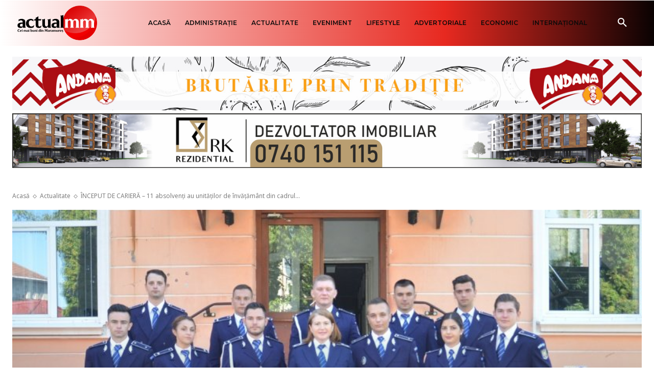

--- FILE ---
content_type: text/html; charset=UTF-8
request_url: https://render.geozo.com/v5/render?surfer_uuid=2354d5de-302d-4063-a814-e59aafc110e6&referrer=https%3A%2F%2Factualmm.ro%2Finceput-de-cariera%2F&page_load_uuid=4de47e97-c695-4f63-a742-9bd6aa705d8a&page_depth=1&3ozgn1p79fv=0b0e6c0a-2bb9-44ef-8d77-bae3d430c3ac&block_uuid=0b0e6c0a-2bb9-44ef-8d77-bae3d430c3ac&refresh_depth=1&safari_multiple_request=569
body_size: 7080
content:
<div data-gz-show-block-id-c4712c81-0922-7d1a-3d61-d6cffd2d37ca="" data-gz-refresh-timeout-44474-1200000="" data-server-rendered="true" data-block-confirm-encoded="ZYhvh777ZM144NxbGStmpIK_SjDMUagwidC5NOd7aY35R7Vmy2V8dKJhperH4xW82nNXSzYhrOMfXx1-t-y9eMPwNOEUDun7TGuv5AEh37qeZNoy15p9NUuFd-ztafejKD1KIiEG"><div id="block-qrypjo8skh" rerender="true" class="block-qrypjo8skhgz-block-wrapper" data-v-501d2e46="" data-v-1202af33=""><style data-v-501d2e46="">.block-qrypjo8skhgz-block[data-v-1202af33] {all: initial !important;}.block-qrypjo8skhgz-block *[data-v-1202af33] {all: unset !important;display: block !important;overflow-wrap: break-word !important;word-wrap: break-word !important;-ms-word-break: break-all !important;word-break: break-all !important;word-break: break-word !important;-ms-hyphens: auto !important;-moz-hyphens: auto !important;-webkit-hyphens: auto !important;hyphens: auto !important;}.block-qrypjo8skhgz-block script:nth-child(n),.block-qrypjo8skhgz-block style:nth-child(n)[data-v-1202af33] {display: none !important;}.block-qrypjo8skhgz-block-wrapper[data-v-1202af33] {text-align: center !important;}.block-qrypjo8skhgz-block[data-v-1202af33] {display: inline-block !important;box-sizing: border-box !important;width: 100% !important;padding: 0px 0px !important;border-style: none !important;border-width: 7px !important;border-radius: 0px !important;border-color: #000000 !important;transition: background-color 0.3s cubic-bezier(0.215, 0.61, 0.355, 1), border-color 0.3s cubic-bezier(0.215, 0.61, 0.355, 1) !important;}.block-qrypjo8skhgz-block[data-v-1202af33]:hover {border-color: #000000 !important;}.block-qrypjo8skhgz-block__items[data-v-1202af33] {display: flex !important;justify-content: center !important;flex-wrap: wrap !important;margin: -7px -7px !important;}.block-qrypjo8skhgz-block__item[data-v-1202af33] {box-sizing: border-box !important;width: calc(100% / 3 - 7px * 2) !important;max-width: 160px !important;min-width: 160px !important;margin: 7px 7px !important;}.block-qrypjo8skhgz-media[data-v-1202af33] {overflow: hidden !important;box-sizing: border-box !important;font-family: Roboto !important;line-height: 1.1 !important;background-color: #ffffff !important;border-style: none !important;border-width: 10px !important;border-radius: 10px !important;border-color: #000000 !important;box-shadow: 0 1px 5px rgba(0, 0, 0, 0.15) !important;color: inherit !important;-webkit-text-fill-color: inherit !important;text-decoration: none !important;transition: background-color 0.3s cubic-bezier(0.215, 0.61, 0.355, 1), border-color 0.3s cubic-bezier(0.215, 0.61, 0.355, 1), box-shadow 0.3s cubic-bezier(0.215, 0.61, 0.355, 1) !important;width: 100% !important;max-width: 100% !important;}.block-qrypjo8skhgz-media[data-v-1202af33]:hover {background-color: #ffffff !important;border-color: #000000 !important;box-shadow: 0 1px 5px rgba(0, 0, 0, 0.15) !important;cursor: pointer !important;}.block-qrypjo8skhgz-media:hover .block-qrypjo8skhgz-media__img-inner[data-v-1202af33] {border-color: #ffff00 !important;}.block-qrypjo8skhgz-media:hover .block-qrypjo8skhgz-media__img[data-v-1202af33] {transform: scale(1.05) !important;}.block-qrypjo8skhgz-media:hover .block-qrypjo8skhgz-media__title[data-v-1202af33] {color: rgba(1, 1, 1, 0.8) !important;-webkit-text-fill-color: rgba(1, 1, 1, 0.8) !important;}.block-qrypjo8skhgz-media:hover .block-qrypjo8skhgz-media__desc[data-v-1202af33] {color: rgba(1, 1, 1, 0.6) !important;-webkit-text-fill-color: rgba(1, 1, 1, 0.6) !important;}.block-qrypjo8skhgz-media__container[data-v-1202af33] {display: flex !important;flex-direction: column !important;}.block-qrypjo8skhgz-media__img-wrapper[data-v-1202af33] {padding: 0px !important;overflow: hidden !important;}.block-qrypjo8skhgz-media__img-inner[data-v-1202af33] {overflow: hidden !important;border-style: none !important;border-bottom: none !important;border-top: none !important;border-right: none !important;border-left: none !important;border-width: 10px !important;border-radius: 0px !important;border-color: #ff0000 !important;transition: border-color 0.3s cubic-bezier(0.215, 0.61, 0.355, 1) !important;}.block-qrypjo8skhgz-media__img[data-v-1202af33] {padding-bottom: 75% !important;background-position: center !important;background-size: cover !important;transition: transform 1.5s cubic-bezier(0.215, 0.61, 0.355, 1) !important;}.block-qrypjo8skhgz-media__title[data-v-1202af33] {margin: 0 !important;margin-top: 12px !important;margin-bottom: 12px !important;padding-left: 14px !important;padding-right: 14px !important;font-size: 18px !important;font-weight: 700 !important;font-style: normal !important;text-decoration: none !important;color: rgba(1, 1, 1, 0.8) !important;-webkit-text-fill-color: rgba(1, 1, 1, 0.8) !important;text-align: left !important;transition: color 0.5s cubic-bezier(0.215, 0.61, 0.355, 1) !important;}.block-qrypjo8skhgz-media__desc[data-v-1202af33] {display: block !important;margin: 0 !important;margin-top: 0px !important;margin-bottom: 16px !important;padding-left: 14px !important;padding-right: 14px !important;font-size: 14px !important;font-style: normal !important;text-decoration: none !important;color: rgba(1, 1, 1, 0.6) !important;-webkit-text-fill-color: rgba(1, 1, 1, 0.6) !important;text-align: left !important;transition: color 0.5s cubic-bezier(0.215, 0.61, 0.355, 1) !important;}.block-qrypjo8skhgz-media__btn-wrapper[data-v-1202af33] {padding-left: 14px !important;padding-right: 14px !important;margin-top: auto !important;text-align: right !important;}.block-qrypjo8skhgz-media__btn[data-v-1202af33] {display: none !important;margin-top: 20px !important;margin-bottom: 20px !important;padding: 0.5em 1em !important;font-size: 14px !important;font-weight: 700 !important;font-style: normal !important;line-height: 14px !important;color: #FFFFFF !important;-webkit-text-fill-color: #FFFFFF !important;text-decoration: none !important;background-color: #68CB2B !important;border-style: none !important;border-width: 4px !important;border-radius: 4px !important;border-color: #FFFFFF !important;transition: background-color 0.3s cubic-bezier(0.215, 0.61, 0.355, 1), color 0.3s cubic-bezier(0.215, 0.61, 0.355, 1), border-color 0.3s cubic-bezier(0.215, 0.61, 0.355, 1) !important;}.block-qrypjo8skhgz-media__btn[data-v-1202af33]:hover {background-color: #4E9820 !important;cursor: pointer !important;}</style> <style id="block-qrypjo8skhstyle" data-v-501d2e46=""></style> <script type="text/javascript" data-v-501d2e46="">(function () {var debounce = '';function onResize () {clearTimeout(debounce);debounce = setTimeout(function () {var el = document.getElementById('block-qrypjo8skh');if (!el) return;var parent = getComputedStyle(el);var itemsContainerWidth = parseInt(parent.width, 10);var canContain = Math.floor((itemsContainerWidth + 14) / 175);canContain = Math.min(canContain, 3);canContain = Math.max(canContain, 1);var canContainMobile = Math.min(canContain, 1);document.getElementById('block-qrypjo8skhstyle').innerHTML = "".concat(".block-qrypjo8skhgz-media.block-qrypjo8skhgz-block__item[data-v-1202af33]:nth-child(n+", canContain * 2 +1, ") { display: none !important; }.block-qrypjo8skhgz-block__item[data-v-1202af33] {width: calc(100% / ", canContain, " - 7px * 2) !important;}.block-qrypjo8skhgz-block[data-v-1202af33] {max-width: ", canContain * 174 +-14, "px !important;width: 100% !important;max-width: 100% !important;}@media (max-width: 650px) {.block-qrypjo8skhgz-media.block-qrypjo8skhgz-block__item[data-v-1202af33]:nth-child(n) { display: block !important; }.block-qrypjo8skhgz-block__item[data-v-1202af33] {width: calc(100% / ", canContainMobile, " - 7px * 2) !important;}.block-qrypjo8skhgz-block[data-v-1202af33] {max-width: ", canContainMobile * 174 +-14, "px !important;width: 100% !important;max-width: 100% !important;} }")}, 200);}onResize();window.addEventListener("resize", onResize);var link = document.querySelector('link[href="https://fonts.googleapis.com/css?family=Roboto:100,200,300,400,500,600,700,800,900"]');if (!link) {var resource = document.createElement('link');resource.setAttribute("rel", "stylesheet");resource.setAttribute("href", "https://fonts.googleapis.com/css?family=Roboto:100,200,300,400,500,600,700,800,900");resource.setAttribute("type", "text/css");var head = document.getElementsByTagName('head')[0];head.appendChild(resource);}undefined}(document, window));</script> <style data-v-501d2e46=""></style> <div class="block-qrypjo8skhgz-block" data-v-501d2e46="" data-v-1202af33=""><div class="block-qrypjo8skhgz-block__items" data-v-501d2e46="" data-v-1202af33=""><a data-v-1202af33="" data-id="[base64]" target="_blank" href="https://render.county-point.com/v1/direct/click?media=741989&amp;g=[base64]" rel="sponsored noindex nofollow" class="block-qrypjo8skhgz-media block-qrypjo8skhgz-block__item" data-v-501d2e46=""><div class="block-qrypjo8skhgz-media__container" data-v-501d2e46="" data-v-1202af33=""><div class="block-qrypjo8skhgz-media__img-wrapper" data-v-501d2e46="" data-v-1202af33=""><div class="block-qrypjo8skhgz-media__img-inner" data-v-501d2e46="" data-v-1202af33=""><div class="block-qrypjo8skhgz-media__img" style="background-image:url(&#39;https://media.county-point.com/.cdn/312351/c20ad4/c7a4e17685d24381b0ed6d30628dbed5/d03692df7bedef50.webp&#39;) !important;" data-v-501d2e46="" data-v-1202af33=""></div></div></div> <div class="block-qrypjo8skhgz-media__title" data-v-501d2e46="" data-v-1202af33="">
            The Parasites Will Come Out And The Papillomas Disappear. Try It!
          </div> <div class="block-qrypjo8skhgz-media__btn-wrapper" data-v-501d2e46="" data-v-1202af33=""><button class="block-qrypjo8skhgz-media__btn" data-v-501d2e46="" data-v-1202af33="">
              More details
            </button></div></div></a><a data-v-1202af33="" data-id="[base64]" target="_blank" href="https://render.county-point.com/v1/direct/click?media=741927&amp;g=[base64]" rel="sponsored noindex nofollow" class="block-qrypjo8skhgz-media block-qrypjo8skhgz-block__item" data-v-501d2e46=""><div class="block-qrypjo8skhgz-media__container" data-v-501d2e46="" data-v-1202af33=""><div class="block-qrypjo8skhgz-media__img-wrapper" data-v-501d2e46="" data-v-1202af33=""><div class="block-qrypjo8skhgz-media__img-inner" data-v-501d2e46="" data-v-1202af33=""><div class="block-qrypjo8skhgz-media__img" style="background-image:url(&#39;https://media.county-point.com/.cdn/312351/c20ad4/d2b476201937490d8ab9b9a4c38d5119/d03692df62b37021.webp&#39;) !important;" data-v-501d2e46="" data-v-1202af33=""></div></div></div> <div class="block-qrypjo8skhgz-media__title" data-v-501d2e46="" data-v-1202af33="">
            If You Have Papillomas On Your Neck Or Armpits, Read This!
          </div> <div class="block-qrypjo8skhgz-media__btn-wrapper" data-v-501d2e46="" data-v-1202af33=""><button class="block-qrypjo8skhgz-media__btn" data-v-501d2e46="" data-v-1202af33="">
              More details
            </button></div></div></a><a data-v-1202af33="" data-id="[base64]" target="_blank" href="https://render.county-point.com/v1/direct/click?media=745185&amp;g=[base64]" rel="sponsored noindex nofollow" class="block-qrypjo8skhgz-media block-qrypjo8skhgz-block__item" data-v-501d2e46=""><div class="block-qrypjo8skhgz-media__container" data-v-501d2e46="" data-v-1202af33=""><div class="block-qrypjo8skhgz-media__img-wrapper" data-v-501d2e46="" data-v-1202af33=""><div class="block-qrypjo8skhgz-media__img-inner" data-v-501d2e46="" data-v-1202af33=""><div class="block-qrypjo8skhgz-media__img" style="background-image:url(&#39;https://media.county-point.com/.cdn/312351/c20ad4/9ca1c4b2b7824d8e89f5c811475922e8/d0369304840107de.webp&#39;) !important;" data-v-501d2e46="" data-v-1202af33=""></div></div></div> <div class="block-qrypjo8skhgz-media__title" data-v-501d2e46="" data-v-1202af33="">
            Find Papillomas On Your Neck Or Armpit? It&#39;s The First Stage Of...
          </div> <div class="block-qrypjo8skhgz-media__btn-wrapper" data-v-501d2e46="" data-v-1202af33=""><button class="block-qrypjo8skhgz-media__btn" data-v-501d2e46="" data-v-1202af33="">
              More details
            </button></div></div></a><a data-v-1202af33="" data-id="[base64]" target="_blank" href="https://render.county-point.com/v1/direct/click?media=749475&amp;g=[base64]" rel="sponsored noindex nofollow" class="block-qrypjo8skhgz-media block-qrypjo8skhgz-block__item" data-v-501d2e46=""><div class="block-qrypjo8skhgz-media__container" data-v-501d2e46="" data-v-1202af33=""><div class="block-qrypjo8skhgz-media__img-wrapper" data-v-501d2e46="" data-v-1202af33=""><div class="block-qrypjo8skhgz-media__img-inner" data-v-501d2e46="" data-v-1202af33=""><div class="block-qrypjo8skhgz-media__img" style="background-image:url(&#39;https://media.county-point.com/.cdn/312351/c20ad4/e5bd634b386f4d30befb3150a4e64318/d036932dc981074d.webp&#39;) !important;" data-v-501d2e46="" data-v-1202af33=""></div></div></div> <div class="block-qrypjo8skhgz-media__title" data-v-501d2e46="" data-v-1202af33="">
            The Horde Of Worms Will Fly Out Like a Bullet In the Morning
          </div> <div class="block-qrypjo8skhgz-media__btn-wrapper" data-v-501d2e46="" data-v-1202af33=""><button class="block-qrypjo8skhgz-media__btn" data-v-501d2e46="" data-v-1202af33="">
              More details
            </button></div></div></a><a data-v-1202af33="" data-id="[base64]" target="_blank" href="https://render.county-point.com/v1/direct/click?media=749544&amp;g=[base64]" rel="sponsored noindex nofollow" class="block-qrypjo8skhgz-media block-qrypjo8skhgz-block__item" data-v-501d2e46=""><div class="block-qrypjo8skhgz-media__container" data-v-501d2e46="" data-v-1202af33=""><div class="block-qrypjo8skhgz-media__img-wrapper" data-v-501d2e46="" data-v-1202af33=""><div class="block-qrypjo8skhgz-media__img-inner" data-v-501d2e46="" data-v-1202af33=""><div class="block-qrypjo8skhgz-media__img" style="background-image:url(&#39;https://media.county-point.com/.cdn/312351/c20ad4/5001f847ad3943cd83997b410b458e99/d036932e473b8457.webp&#39;) !important;" data-v-501d2e46="" data-v-1202af33=""></div></div></div> <div class="block-qrypjo8skhgz-media__title" data-v-501d2e46="" data-v-1202af33="">
            No Poop For More Than 2 Days - It&#39;s The First Sign Of
          </div> <div class="block-qrypjo8skhgz-media__btn-wrapper" data-v-501d2e46="" data-v-1202af33=""><button class="block-qrypjo8skhgz-media__btn" data-v-501d2e46="" data-v-1202af33="">
              More details
            </button></div></div></a><a data-v-1202af33="" data-id="[base64]" target="_blank" href="https://render.county-point.com/v1/direct/click?media=741907&amp;g=[base64]" rel="sponsored noindex nofollow" class="block-qrypjo8skhgz-media block-qrypjo8skhgz-block__item" data-v-501d2e46=""><div class="block-qrypjo8skhgz-media__container" data-v-501d2e46="" data-v-1202af33=""><div class="block-qrypjo8skhgz-media__img-wrapper" data-v-501d2e46="" data-v-1202af33=""><div class="block-qrypjo8skhgz-media__img-inner" data-v-501d2e46="" data-v-1202af33=""><div class="block-qrypjo8skhgz-media__img" style="background-image:url(&#39;https://media.county-point.com/.cdn/07811d/fad6f4/2331db46703e4dcb8383b97027f649a6/d0366d189d870532.webp&#39;) !important;" data-v-501d2e46="" data-v-1202af33=""></div></div></div> <div class="block-qrypjo8skhgz-media__title" data-v-501d2e46="" data-v-1202af33="">
            Worms Come Out Of You In The Morning. Try It!
          </div> <div class="block-qrypjo8skhgz-media__btn-wrapper" data-v-501d2e46="" data-v-1202af33=""><button class="block-qrypjo8skhgz-media__btn" data-v-501d2e46="" data-v-1202af33="">
              More details
            </button></div></div></a></div></div></div></div>

--- FILE ---
content_type: text/html; charset=UTF-8
request_url: https://actualmm.ro/wp-admin/admin-ajax.php?td_theme_name=Newspaper&v=12.7.3
body_size: -262
content:
{"12966":3072}

--- FILE ---
content_type: text/html; charset=utf-8
request_url: https://www.google.com/recaptcha/api2/anchor?ar=1&k=6LfFuOEUAAAAAFOxzHLFMbVOui_CVyY3RBWgovyG&co=aHR0cHM6Ly9hY3R1YWxtbS5ybzo0NDM.&hl=ro&type=image&v=PoyoqOPhxBO7pBk68S4YbpHZ&theme=light&size=normal&anchor-ms=20000&execute-ms=30000&cb=zhrrcig9k6cy
body_size: 49602
content:
<!DOCTYPE HTML><html dir="ltr" lang="ro"><head><meta http-equiv="Content-Type" content="text/html; charset=UTF-8">
<meta http-equiv="X-UA-Compatible" content="IE=edge">
<title>reCAPTCHA</title>
<style type="text/css">
/* cyrillic-ext */
@font-face {
  font-family: 'Roboto';
  font-style: normal;
  font-weight: 400;
  font-stretch: 100%;
  src: url(//fonts.gstatic.com/s/roboto/v48/KFO7CnqEu92Fr1ME7kSn66aGLdTylUAMa3GUBHMdazTgWw.woff2) format('woff2');
  unicode-range: U+0460-052F, U+1C80-1C8A, U+20B4, U+2DE0-2DFF, U+A640-A69F, U+FE2E-FE2F;
}
/* cyrillic */
@font-face {
  font-family: 'Roboto';
  font-style: normal;
  font-weight: 400;
  font-stretch: 100%;
  src: url(//fonts.gstatic.com/s/roboto/v48/KFO7CnqEu92Fr1ME7kSn66aGLdTylUAMa3iUBHMdazTgWw.woff2) format('woff2');
  unicode-range: U+0301, U+0400-045F, U+0490-0491, U+04B0-04B1, U+2116;
}
/* greek-ext */
@font-face {
  font-family: 'Roboto';
  font-style: normal;
  font-weight: 400;
  font-stretch: 100%;
  src: url(//fonts.gstatic.com/s/roboto/v48/KFO7CnqEu92Fr1ME7kSn66aGLdTylUAMa3CUBHMdazTgWw.woff2) format('woff2');
  unicode-range: U+1F00-1FFF;
}
/* greek */
@font-face {
  font-family: 'Roboto';
  font-style: normal;
  font-weight: 400;
  font-stretch: 100%;
  src: url(//fonts.gstatic.com/s/roboto/v48/KFO7CnqEu92Fr1ME7kSn66aGLdTylUAMa3-UBHMdazTgWw.woff2) format('woff2');
  unicode-range: U+0370-0377, U+037A-037F, U+0384-038A, U+038C, U+038E-03A1, U+03A3-03FF;
}
/* math */
@font-face {
  font-family: 'Roboto';
  font-style: normal;
  font-weight: 400;
  font-stretch: 100%;
  src: url(//fonts.gstatic.com/s/roboto/v48/KFO7CnqEu92Fr1ME7kSn66aGLdTylUAMawCUBHMdazTgWw.woff2) format('woff2');
  unicode-range: U+0302-0303, U+0305, U+0307-0308, U+0310, U+0312, U+0315, U+031A, U+0326-0327, U+032C, U+032F-0330, U+0332-0333, U+0338, U+033A, U+0346, U+034D, U+0391-03A1, U+03A3-03A9, U+03B1-03C9, U+03D1, U+03D5-03D6, U+03F0-03F1, U+03F4-03F5, U+2016-2017, U+2034-2038, U+203C, U+2040, U+2043, U+2047, U+2050, U+2057, U+205F, U+2070-2071, U+2074-208E, U+2090-209C, U+20D0-20DC, U+20E1, U+20E5-20EF, U+2100-2112, U+2114-2115, U+2117-2121, U+2123-214F, U+2190, U+2192, U+2194-21AE, U+21B0-21E5, U+21F1-21F2, U+21F4-2211, U+2213-2214, U+2216-22FF, U+2308-230B, U+2310, U+2319, U+231C-2321, U+2336-237A, U+237C, U+2395, U+239B-23B7, U+23D0, U+23DC-23E1, U+2474-2475, U+25AF, U+25B3, U+25B7, U+25BD, U+25C1, U+25CA, U+25CC, U+25FB, U+266D-266F, U+27C0-27FF, U+2900-2AFF, U+2B0E-2B11, U+2B30-2B4C, U+2BFE, U+3030, U+FF5B, U+FF5D, U+1D400-1D7FF, U+1EE00-1EEFF;
}
/* symbols */
@font-face {
  font-family: 'Roboto';
  font-style: normal;
  font-weight: 400;
  font-stretch: 100%;
  src: url(//fonts.gstatic.com/s/roboto/v48/KFO7CnqEu92Fr1ME7kSn66aGLdTylUAMaxKUBHMdazTgWw.woff2) format('woff2');
  unicode-range: U+0001-000C, U+000E-001F, U+007F-009F, U+20DD-20E0, U+20E2-20E4, U+2150-218F, U+2190, U+2192, U+2194-2199, U+21AF, U+21E6-21F0, U+21F3, U+2218-2219, U+2299, U+22C4-22C6, U+2300-243F, U+2440-244A, U+2460-24FF, U+25A0-27BF, U+2800-28FF, U+2921-2922, U+2981, U+29BF, U+29EB, U+2B00-2BFF, U+4DC0-4DFF, U+FFF9-FFFB, U+10140-1018E, U+10190-1019C, U+101A0, U+101D0-101FD, U+102E0-102FB, U+10E60-10E7E, U+1D2C0-1D2D3, U+1D2E0-1D37F, U+1F000-1F0FF, U+1F100-1F1AD, U+1F1E6-1F1FF, U+1F30D-1F30F, U+1F315, U+1F31C, U+1F31E, U+1F320-1F32C, U+1F336, U+1F378, U+1F37D, U+1F382, U+1F393-1F39F, U+1F3A7-1F3A8, U+1F3AC-1F3AF, U+1F3C2, U+1F3C4-1F3C6, U+1F3CA-1F3CE, U+1F3D4-1F3E0, U+1F3ED, U+1F3F1-1F3F3, U+1F3F5-1F3F7, U+1F408, U+1F415, U+1F41F, U+1F426, U+1F43F, U+1F441-1F442, U+1F444, U+1F446-1F449, U+1F44C-1F44E, U+1F453, U+1F46A, U+1F47D, U+1F4A3, U+1F4B0, U+1F4B3, U+1F4B9, U+1F4BB, U+1F4BF, U+1F4C8-1F4CB, U+1F4D6, U+1F4DA, U+1F4DF, U+1F4E3-1F4E6, U+1F4EA-1F4ED, U+1F4F7, U+1F4F9-1F4FB, U+1F4FD-1F4FE, U+1F503, U+1F507-1F50B, U+1F50D, U+1F512-1F513, U+1F53E-1F54A, U+1F54F-1F5FA, U+1F610, U+1F650-1F67F, U+1F687, U+1F68D, U+1F691, U+1F694, U+1F698, U+1F6AD, U+1F6B2, U+1F6B9-1F6BA, U+1F6BC, U+1F6C6-1F6CF, U+1F6D3-1F6D7, U+1F6E0-1F6EA, U+1F6F0-1F6F3, U+1F6F7-1F6FC, U+1F700-1F7FF, U+1F800-1F80B, U+1F810-1F847, U+1F850-1F859, U+1F860-1F887, U+1F890-1F8AD, U+1F8B0-1F8BB, U+1F8C0-1F8C1, U+1F900-1F90B, U+1F93B, U+1F946, U+1F984, U+1F996, U+1F9E9, U+1FA00-1FA6F, U+1FA70-1FA7C, U+1FA80-1FA89, U+1FA8F-1FAC6, U+1FACE-1FADC, U+1FADF-1FAE9, U+1FAF0-1FAF8, U+1FB00-1FBFF;
}
/* vietnamese */
@font-face {
  font-family: 'Roboto';
  font-style: normal;
  font-weight: 400;
  font-stretch: 100%;
  src: url(//fonts.gstatic.com/s/roboto/v48/KFO7CnqEu92Fr1ME7kSn66aGLdTylUAMa3OUBHMdazTgWw.woff2) format('woff2');
  unicode-range: U+0102-0103, U+0110-0111, U+0128-0129, U+0168-0169, U+01A0-01A1, U+01AF-01B0, U+0300-0301, U+0303-0304, U+0308-0309, U+0323, U+0329, U+1EA0-1EF9, U+20AB;
}
/* latin-ext */
@font-face {
  font-family: 'Roboto';
  font-style: normal;
  font-weight: 400;
  font-stretch: 100%;
  src: url(//fonts.gstatic.com/s/roboto/v48/KFO7CnqEu92Fr1ME7kSn66aGLdTylUAMa3KUBHMdazTgWw.woff2) format('woff2');
  unicode-range: U+0100-02BA, U+02BD-02C5, U+02C7-02CC, U+02CE-02D7, U+02DD-02FF, U+0304, U+0308, U+0329, U+1D00-1DBF, U+1E00-1E9F, U+1EF2-1EFF, U+2020, U+20A0-20AB, U+20AD-20C0, U+2113, U+2C60-2C7F, U+A720-A7FF;
}
/* latin */
@font-face {
  font-family: 'Roboto';
  font-style: normal;
  font-weight: 400;
  font-stretch: 100%;
  src: url(//fonts.gstatic.com/s/roboto/v48/KFO7CnqEu92Fr1ME7kSn66aGLdTylUAMa3yUBHMdazQ.woff2) format('woff2');
  unicode-range: U+0000-00FF, U+0131, U+0152-0153, U+02BB-02BC, U+02C6, U+02DA, U+02DC, U+0304, U+0308, U+0329, U+2000-206F, U+20AC, U+2122, U+2191, U+2193, U+2212, U+2215, U+FEFF, U+FFFD;
}
/* cyrillic-ext */
@font-face {
  font-family: 'Roboto';
  font-style: normal;
  font-weight: 500;
  font-stretch: 100%;
  src: url(//fonts.gstatic.com/s/roboto/v48/KFO7CnqEu92Fr1ME7kSn66aGLdTylUAMa3GUBHMdazTgWw.woff2) format('woff2');
  unicode-range: U+0460-052F, U+1C80-1C8A, U+20B4, U+2DE0-2DFF, U+A640-A69F, U+FE2E-FE2F;
}
/* cyrillic */
@font-face {
  font-family: 'Roboto';
  font-style: normal;
  font-weight: 500;
  font-stretch: 100%;
  src: url(//fonts.gstatic.com/s/roboto/v48/KFO7CnqEu92Fr1ME7kSn66aGLdTylUAMa3iUBHMdazTgWw.woff2) format('woff2');
  unicode-range: U+0301, U+0400-045F, U+0490-0491, U+04B0-04B1, U+2116;
}
/* greek-ext */
@font-face {
  font-family: 'Roboto';
  font-style: normal;
  font-weight: 500;
  font-stretch: 100%;
  src: url(//fonts.gstatic.com/s/roboto/v48/KFO7CnqEu92Fr1ME7kSn66aGLdTylUAMa3CUBHMdazTgWw.woff2) format('woff2');
  unicode-range: U+1F00-1FFF;
}
/* greek */
@font-face {
  font-family: 'Roboto';
  font-style: normal;
  font-weight: 500;
  font-stretch: 100%;
  src: url(//fonts.gstatic.com/s/roboto/v48/KFO7CnqEu92Fr1ME7kSn66aGLdTylUAMa3-UBHMdazTgWw.woff2) format('woff2');
  unicode-range: U+0370-0377, U+037A-037F, U+0384-038A, U+038C, U+038E-03A1, U+03A3-03FF;
}
/* math */
@font-face {
  font-family: 'Roboto';
  font-style: normal;
  font-weight: 500;
  font-stretch: 100%;
  src: url(//fonts.gstatic.com/s/roboto/v48/KFO7CnqEu92Fr1ME7kSn66aGLdTylUAMawCUBHMdazTgWw.woff2) format('woff2');
  unicode-range: U+0302-0303, U+0305, U+0307-0308, U+0310, U+0312, U+0315, U+031A, U+0326-0327, U+032C, U+032F-0330, U+0332-0333, U+0338, U+033A, U+0346, U+034D, U+0391-03A1, U+03A3-03A9, U+03B1-03C9, U+03D1, U+03D5-03D6, U+03F0-03F1, U+03F4-03F5, U+2016-2017, U+2034-2038, U+203C, U+2040, U+2043, U+2047, U+2050, U+2057, U+205F, U+2070-2071, U+2074-208E, U+2090-209C, U+20D0-20DC, U+20E1, U+20E5-20EF, U+2100-2112, U+2114-2115, U+2117-2121, U+2123-214F, U+2190, U+2192, U+2194-21AE, U+21B0-21E5, U+21F1-21F2, U+21F4-2211, U+2213-2214, U+2216-22FF, U+2308-230B, U+2310, U+2319, U+231C-2321, U+2336-237A, U+237C, U+2395, U+239B-23B7, U+23D0, U+23DC-23E1, U+2474-2475, U+25AF, U+25B3, U+25B7, U+25BD, U+25C1, U+25CA, U+25CC, U+25FB, U+266D-266F, U+27C0-27FF, U+2900-2AFF, U+2B0E-2B11, U+2B30-2B4C, U+2BFE, U+3030, U+FF5B, U+FF5D, U+1D400-1D7FF, U+1EE00-1EEFF;
}
/* symbols */
@font-face {
  font-family: 'Roboto';
  font-style: normal;
  font-weight: 500;
  font-stretch: 100%;
  src: url(//fonts.gstatic.com/s/roboto/v48/KFO7CnqEu92Fr1ME7kSn66aGLdTylUAMaxKUBHMdazTgWw.woff2) format('woff2');
  unicode-range: U+0001-000C, U+000E-001F, U+007F-009F, U+20DD-20E0, U+20E2-20E4, U+2150-218F, U+2190, U+2192, U+2194-2199, U+21AF, U+21E6-21F0, U+21F3, U+2218-2219, U+2299, U+22C4-22C6, U+2300-243F, U+2440-244A, U+2460-24FF, U+25A0-27BF, U+2800-28FF, U+2921-2922, U+2981, U+29BF, U+29EB, U+2B00-2BFF, U+4DC0-4DFF, U+FFF9-FFFB, U+10140-1018E, U+10190-1019C, U+101A0, U+101D0-101FD, U+102E0-102FB, U+10E60-10E7E, U+1D2C0-1D2D3, U+1D2E0-1D37F, U+1F000-1F0FF, U+1F100-1F1AD, U+1F1E6-1F1FF, U+1F30D-1F30F, U+1F315, U+1F31C, U+1F31E, U+1F320-1F32C, U+1F336, U+1F378, U+1F37D, U+1F382, U+1F393-1F39F, U+1F3A7-1F3A8, U+1F3AC-1F3AF, U+1F3C2, U+1F3C4-1F3C6, U+1F3CA-1F3CE, U+1F3D4-1F3E0, U+1F3ED, U+1F3F1-1F3F3, U+1F3F5-1F3F7, U+1F408, U+1F415, U+1F41F, U+1F426, U+1F43F, U+1F441-1F442, U+1F444, U+1F446-1F449, U+1F44C-1F44E, U+1F453, U+1F46A, U+1F47D, U+1F4A3, U+1F4B0, U+1F4B3, U+1F4B9, U+1F4BB, U+1F4BF, U+1F4C8-1F4CB, U+1F4D6, U+1F4DA, U+1F4DF, U+1F4E3-1F4E6, U+1F4EA-1F4ED, U+1F4F7, U+1F4F9-1F4FB, U+1F4FD-1F4FE, U+1F503, U+1F507-1F50B, U+1F50D, U+1F512-1F513, U+1F53E-1F54A, U+1F54F-1F5FA, U+1F610, U+1F650-1F67F, U+1F687, U+1F68D, U+1F691, U+1F694, U+1F698, U+1F6AD, U+1F6B2, U+1F6B9-1F6BA, U+1F6BC, U+1F6C6-1F6CF, U+1F6D3-1F6D7, U+1F6E0-1F6EA, U+1F6F0-1F6F3, U+1F6F7-1F6FC, U+1F700-1F7FF, U+1F800-1F80B, U+1F810-1F847, U+1F850-1F859, U+1F860-1F887, U+1F890-1F8AD, U+1F8B0-1F8BB, U+1F8C0-1F8C1, U+1F900-1F90B, U+1F93B, U+1F946, U+1F984, U+1F996, U+1F9E9, U+1FA00-1FA6F, U+1FA70-1FA7C, U+1FA80-1FA89, U+1FA8F-1FAC6, U+1FACE-1FADC, U+1FADF-1FAE9, U+1FAF0-1FAF8, U+1FB00-1FBFF;
}
/* vietnamese */
@font-face {
  font-family: 'Roboto';
  font-style: normal;
  font-weight: 500;
  font-stretch: 100%;
  src: url(//fonts.gstatic.com/s/roboto/v48/KFO7CnqEu92Fr1ME7kSn66aGLdTylUAMa3OUBHMdazTgWw.woff2) format('woff2');
  unicode-range: U+0102-0103, U+0110-0111, U+0128-0129, U+0168-0169, U+01A0-01A1, U+01AF-01B0, U+0300-0301, U+0303-0304, U+0308-0309, U+0323, U+0329, U+1EA0-1EF9, U+20AB;
}
/* latin-ext */
@font-face {
  font-family: 'Roboto';
  font-style: normal;
  font-weight: 500;
  font-stretch: 100%;
  src: url(//fonts.gstatic.com/s/roboto/v48/KFO7CnqEu92Fr1ME7kSn66aGLdTylUAMa3KUBHMdazTgWw.woff2) format('woff2');
  unicode-range: U+0100-02BA, U+02BD-02C5, U+02C7-02CC, U+02CE-02D7, U+02DD-02FF, U+0304, U+0308, U+0329, U+1D00-1DBF, U+1E00-1E9F, U+1EF2-1EFF, U+2020, U+20A0-20AB, U+20AD-20C0, U+2113, U+2C60-2C7F, U+A720-A7FF;
}
/* latin */
@font-face {
  font-family: 'Roboto';
  font-style: normal;
  font-weight: 500;
  font-stretch: 100%;
  src: url(//fonts.gstatic.com/s/roboto/v48/KFO7CnqEu92Fr1ME7kSn66aGLdTylUAMa3yUBHMdazQ.woff2) format('woff2');
  unicode-range: U+0000-00FF, U+0131, U+0152-0153, U+02BB-02BC, U+02C6, U+02DA, U+02DC, U+0304, U+0308, U+0329, U+2000-206F, U+20AC, U+2122, U+2191, U+2193, U+2212, U+2215, U+FEFF, U+FFFD;
}
/* cyrillic-ext */
@font-face {
  font-family: 'Roboto';
  font-style: normal;
  font-weight: 900;
  font-stretch: 100%;
  src: url(//fonts.gstatic.com/s/roboto/v48/KFO7CnqEu92Fr1ME7kSn66aGLdTylUAMa3GUBHMdazTgWw.woff2) format('woff2');
  unicode-range: U+0460-052F, U+1C80-1C8A, U+20B4, U+2DE0-2DFF, U+A640-A69F, U+FE2E-FE2F;
}
/* cyrillic */
@font-face {
  font-family: 'Roboto';
  font-style: normal;
  font-weight: 900;
  font-stretch: 100%;
  src: url(//fonts.gstatic.com/s/roboto/v48/KFO7CnqEu92Fr1ME7kSn66aGLdTylUAMa3iUBHMdazTgWw.woff2) format('woff2');
  unicode-range: U+0301, U+0400-045F, U+0490-0491, U+04B0-04B1, U+2116;
}
/* greek-ext */
@font-face {
  font-family: 'Roboto';
  font-style: normal;
  font-weight: 900;
  font-stretch: 100%;
  src: url(//fonts.gstatic.com/s/roboto/v48/KFO7CnqEu92Fr1ME7kSn66aGLdTylUAMa3CUBHMdazTgWw.woff2) format('woff2');
  unicode-range: U+1F00-1FFF;
}
/* greek */
@font-face {
  font-family: 'Roboto';
  font-style: normal;
  font-weight: 900;
  font-stretch: 100%;
  src: url(//fonts.gstatic.com/s/roboto/v48/KFO7CnqEu92Fr1ME7kSn66aGLdTylUAMa3-UBHMdazTgWw.woff2) format('woff2');
  unicode-range: U+0370-0377, U+037A-037F, U+0384-038A, U+038C, U+038E-03A1, U+03A3-03FF;
}
/* math */
@font-face {
  font-family: 'Roboto';
  font-style: normal;
  font-weight: 900;
  font-stretch: 100%;
  src: url(//fonts.gstatic.com/s/roboto/v48/KFO7CnqEu92Fr1ME7kSn66aGLdTylUAMawCUBHMdazTgWw.woff2) format('woff2');
  unicode-range: U+0302-0303, U+0305, U+0307-0308, U+0310, U+0312, U+0315, U+031A, U+0326-0327, U+032C, U+032F-0330, U+0332-0333, U+0338, U+033A, U+0346, U+034D, U+0391-03A1, U+03A3-03A9, U+03B1-03C9, U+03D1, U+03D5-03D6, U+03F0-03F1, U+03F4-03F5, U+2016-2017, U+2034-2038, U+203C, U+2040, U+2043, U+2047, U+2050, U+2057, U+205F, U+2070-2071, U+2074-208E, U+2090-209C, U+20D0-20DC, U+20E1, U+20E5-20EF, U+2100-2112, U+2114-2115, U+2117-2121, U+2123-214F, U+2190, U+2192, U+2194-21AE, U+21B0-21E5, U+21F1-21F2, U+21F4-2211, U+2213-2214, U+2216-22FF, U+2308-230B, U+2310, U+2319, U+231C-2321, U+2336-237A, U+237C, U+2395, U+239B-23B7, U+23D0, U+23DC-23E1, U+2474-2475, U+25AF, U+25B3, U+25B7, U+25BD, U+25C1, U+25CA, U+25CC, U+25FB, U+266D-266F, U+27C0-27FF, U+2900-2AFF, U+2B0E-2B11, U+2B30-2B4C, U+2BFE, U+3030, U+FF5B, U+FF5D, U+1D400-1D7FF, U+1EE00-1EEFF;
}
/* symbols */
@font-face {
  font-family: 'Roboto';
  font-style: normal;
  font-weight: 900;
  font-stretch: 100%;
  src: url(//fonts.gstatic.com/s/roboto/v48/KFO7CnqEu92Fr1ME7kSn66aGLdTylUAMaxKUBHMdazTgWw.woff2) format('woff2');
  unicode-range: U+0001-000C, U+000E-001F, U+007F-009F, U+20DD-20E0, U+20E2-20E4, U+2150-218F, U+2190, U+2192, U+2194-2199, U+21AF, U+21E6-21F0, U+21F3, U+2218-2219, U+2299, U+22C4-22C6, U+2300-243F, U+2440-244A, U+2460-24FF, U+25A0-27BF, U+2800-28FF, U+2921-2922, U+2981, U+29BF, U+29EB, U+2B00-2BFF, U+4DC0-4DFF, U+FFF9-FFFB, U+10140-1018E, U+10190-1019C, U+101A0, U+101D0-101FD, U+102E0-102FB, U+10E60-10E7E, U+1D2C0-1D2D3, U+1D2E0-1D37F, U+1F000-1F0FF, U+1F100-1F1AD, U+1F1E6-1F1FF, U+1F30D-1F30F, U+1F315, U+1F31C, U+1F31E, U+1F320-1F32C, U+1F336, U+1F378, U+1F37D, U+1F382, U+1F393-1F39F, U+1F3A7-1F3A8, U+1F3AC-1F3AF, U+1F3C2, U+1F3C4-1F3C6, U+1F3CA-1F3CE, U+1F3D4-1F3E0, U+1F3ED, U+1F3F1-1F3F3, U+1F3F5-1F3F7, U+1F408, U+1F415, U+1F41F, U+1F426, U+1F43F, U+1F441-1F442, U+1F444, U+1F446-1F449, U+1F44C-1F44E, U+1F453, U+1F46A, U+1F47D, U+1F4A3, U+1F4B0, U+1F4B3, U+1F4B9, U+1F4BB, U+1F4BF, U+1F4C8-1F4CB, U+1F4D6, U+1F4DA, U+1F4DF, U+1F4E3-1F4E6, U+1F4EA-1F4ED, U+1F4F7, U+1F4F9-1F4FB, U+1F4FD-1F4FE, U+1F503, U+1F507-1F50B, U+1F50D, U+1F512-1F513, U+1F53E-1F54A, U+1F54F-1F5FA, U+1F610, U+1F650-1F67F, U+1F687, U+1F68D, U+1F691, U+1F694, U+1F698, U+1F6AD, U+1F6B2, U+1F6B9-1F6BA, U+1F6BC, U+1F6C6-1F6CF, U+1F6D3-1F6D7, U+1F6E0-1F6EA, U+1F6F0-1F6F3, U+1F6F7-1F6FC, U+1F700-1F7FF, U+1F800-1F80B, U+1F810-1F847, U+1F850-1F859, U+1F860-1F887, U+1F890-1F8AD, U+1F8B0-1F8BB, U+1F8C0-1F8C1, U+1F900-1F90B, U+1F93B, U+1F946, U+1F984, U+1F996, U+1F9E9, U+1FA00-1FA6F, U+1FA70-1FA7C, U+1FA80-1FA89, U+1FA8F-1FAC6, U+1FACE-1FADC, U+1FADF-1FAE9, U+1FAF0-1FAF8, U+1FB00-1FBFF;
}
/* vietnamese */
@font-face {
  font-family: 'Roboto';
  font-style: normal;
  font-weight: 900;
  font-stretch: 100%;
  src: url(//fonts.gstatic.com/s/roboto/v48/KFO7CnqEu92Fr1ME7kSn66aGLdTylUAMa3OUBHMdazTgWw.woff2) format('woff2');
  unicode-range: U+0102-0103, U+0110-0111, U+0128-0129, U+0168-0169, U+01A0-01A1, U+01AF-01B0, U+0300-0301, U+0303-0304, U+0308-0309, U+0323, U+0329, U+1EA0-1EF9, U+20AB;
}
/* latin-ext */
@font-face {
  font-family: 'Roboto';
  font-style: normal;
  font-weight: 900;
  font-stretch: 100%;
  src: url(//fonts.gstatic.com/s/roboto/v48/KFO7CnqEu92Fr1ME7kSn66aGLdTylUAMa3KUBHMdazTgWw.woff2) format('woff2');
  unicode-range: U+0100-02BA, U+02BD-02C5, U+02C7-02CC, U+02CE-02D7, U+02DD-02FF, U+0304, U+0308, U+0329, U+1D00-1DBF, U+1E00-1E9F, U+1EF2-1EFF, U+2020, U+20A0-20AB, U+20AD-20C0, U+2113, U+2C60-2C7F, U+A720-A7FF;
}
/* latin */
@font-face {
  font-family: 'Roboto';
  font-style: normal;
  font-weight: 900;
  font-stretch: 100%;
  src: url(//fonts.gstatic.com/s/roboto/v48/KFO7CnqEu92Fr1ME7kSn66aGLdTylUAMa3yUBHMdazQ.woff2) format('woff2');
  unicode-range: U+0000-00FF, U+0131, U+0152-0153, U+02BB-02BC, U+02C6, U+02DA, U+02DC, U+0304, U+0308, U+0329, U+2000-206F, U+20AC, U+2122, U+2191, U+2193, U+2212, U+2215, U+FEFF, U+FFFD;
}

</style>
<link rel="stylesheet" type="text/css" href="https://www.gstatic.com/recaptcha/releases/PoyoqOPhxBO7pBk68S4YbpHZ/styles__ltr.css">
<script nonce="x1mZnrCwwOCWauJ-yL8zow" type="text/javascript">window['__recaptcha_api'] = 'https://www.google.com/recaptcha/api2/';</script>
<script type="text/javascript" src="https://www.gstatic.com/recaptcha/releases/PoyoqOPhxBO7pBk68S4YbpHZ/recaptcha__ro.js" nonce="x1mZnrCwwOCWauJ-yL8zow">
      
    </script></head>
<body><div id="rc-anchor-alert" class="rc-anchor-alert"></div>
<input type="hidden" id="recaptcha-token" value="[base64]">
<script type="text/javascript" nonce="x1mZnrCwwOCWauJ-yL8zow">
      recaptcha.anchor.Main.init("[\x22ainput\x22,[\x22bgdata\x22,\x22\x22,\[base64]/[base64]/[base64]/[base64]/[base64]/[base64]/KGcoTywyNTMsTy5PKSxVRyhPLEMpKTpnKE8sMjUzLEMpLE8pKSxsKSksTykpfSxieT1mdW5jdGlvbihDLE8sdSxsKXtmb3IobD0odT1SKEMpLDApO08+MDtPLS0pbD1sPDw4fFooQyk7ZyhDLHUsbCl9LFVHPWZ1bmN0aW9uKEMsTyl7Qy5pLmxlbmd0aD4xMDQ/[base64]/[base64]/[base64]/[base64]/[base64]/[base64]/[base64]\\u003d\x22,\[base64]\\u003d\x22,\x22woPCuEdjewlabWBUWcO6wo17FRU6PlBsw7oaw4wDwo5nD8Kiw6klEMOGwoIfwoPDjsOFGGkBDBzCuCl4w5PCrMKGDHQSwqp+PsOcw4TCm0vDrTUNw7MRHMOyMsKWLgvDozvDmsOvwpLDlcKVQw8+VEhOw5IUw5s1w7XDqsO9HVDCr8K/w6FpOwJrw6BOw6HCiMOhw7YBM8O1wpbDuT7DgCBPJsO0woBrO8K+YmzDusKawqBAwo3CjsKTcB7DgsOBwrg+w5kiw4vCtDckXsKdDTtmRljCkMKPOgMuwqfDtsKaNsOtw7PCsjo3KcKob8K1w7nCjH42WmjChwJPesKoHMKaw71dASTClMOuKSNxUSBdXDJ/KMO1MVzDpS/Dunk/wobDmFFYw5tSwqvCsHvDngxtFWjDmcOwWG7Ds10dw43DlizCmcOTaMKHLQpEw4rDgkLCgU9AwrfCg8OFNsODNMO3wpbDr8OKQlFNPWjCt8OnITXDq8KRGMK+S8KacCPCuFBewozDgC/CrFrDojQiwqfDk8KUwrDDrF5YZsOcw6wvHgIfwotuw5g0D8OVw703woM2Lm9xwqBXesKQw6bDjMODw6YnKMOKw7vDvMOewqotMwHCs8Kre8KLcj/[base64]/CkFd0OHjCucKUekdIw6LCpMKrQlFgdMKFUGHDp8KyXGvDjsKNw6x1CV1HHsO/B8KNHB9TL1bDvW7Cgiodw4XDkMKBwpNsSw7CtkZCGsK1w67CrzzCglLCmsKJUsK8wqoRO8K5J3xkw5h/DsO4AwNqwrnDlXQ+RVxGw7/DnFw+wowKw4kAdFA2TsKvw4ZZw51iXsK9w4YROsKTHMKzEi7DsMOSRSdSw6nCiMOjYA88GSzDucOPw6R7BQgrw4oeworDqsK/e8Ozw6Urw4XDsHPDl8KnwqzDt8OhVMO3XsOjw4zDjMKJVsK1YcKCwrTDjDbDpnnCo3JFDSfDrMOlwqnDnhfCsMOJwoJXw7vCiUIKw6DDpAcFRMKlc3bDnVrDnxDDribCm8KEw40+TcKjTcO4HcKXPcObwovCtsK/w4xKw5xBw55obXPDmGLDu8KjfcOSw4gKw6TDqV/Dp8OYDGMdJMOEOMKiO2LCk8O+bBEpD8OWwqF4E03Dr3lqwqMxXcKIFkw0w4/DtVnDoMOqwp1iOsO/wofClFsow4V+fsOxICzDhArDnkcGUyrCn8Oyw5/[base64]/S8KFFsONwqXDnW/CpwbCocOLC8OGTzHCnMKawpfCklcdw5JMwrcpHsKewq0ISjvCkmAZfyBiQMKfwovCsSpXbEkOwrHCncK4ZcOiwrbDi0fDu23ChsOuwqgjaTtDw518GcKoFcOdw6bDnm4CScKEwqthV8OKwoTDjDPDrVjCq1QeQ8Kgw5YawrwEwqMhRm/CgsOYYFEXOcK0fkcqwoAjGm7Cv8KpwogDZ8KWwpE6wrPDscKAw7ABw5XCkRLCoMOZwoQFw6LDusKJwqJpwp86esK7DsKFNg1OwrHDncOJw6DCqXrCgwQJwrzDnWU2GsO4BEoLw7pcwoRfMU/CuUt+w78AwozCicKTwoDCmnl0NsKDw7HCv8KnDMOjPcO/w6UYwqTDv8OZacOUe8OKa8KadgPCthVTw4nDvcKtw5rDnTnCjcOOw5BRE1TDhH92w71RTFzCiwzDkcO2VnBDVcONHcKKwpfCoGJ0w6vDmBzDuR7DocOWwrJxQlXCv8OpMDJMw7ciwpwMw6LDhsKCVARrwr/[base64]/w4nCuC0AwoAzw7vCoMKyYEtzQDAuwrzDtSjCmW3CnETDqsOiMcKDw73DhiLDmMK2VjLDvD5Iw6QSa8KAwo/Ds8OpA8O8wqHCjsKELVDCqFzCvRfCkV7DqCoOw5AuVsOWfsKIw7ICRMKxwp7Ch8Kuw5oEJ2rDlMOhCEIWIcO/dcODfQHCv0XCo8O7w5AdGW7CkC9gwqAnOcOGXnpfwqDCgcODDcKpwpLCqilyIcKTdlExZMK3cR7DjsK1eFzDrMKnwpNBdsKnw6bDk8OnH1ItWxXDrHsSb8KwQDrCrsOXwpXCtcOiP8KCw7xAMMK+QcKdek0aKi/DmjBtw5srwpLDj8OTJ8OPTcO4e0RYUzTCnnEiwobCqU3Dtw9+f2gdw6tWbsKWw45bcCbChcOydMKWdcOvCsKDfEFOTBPDm3nCusOOVMKFJsKrw7jCswjCscK0QDc0EUbCm8K7IwcCJEgvOMK0w6XCiBHCrhnDpQg8wqUJwpfDoD/CphlDX8O1w5bDlE3DgcOHFgnCp35Mw7LDh8KAwrtNwqImaMK7wqbDicO9ClhWdBnDiTwbwrwawp5HPcKIw5bCucOswqdbw6FqUg4jZX7CjMKNGxbDqsOZf8KxDjzCkcKow6DDicO4DcOMwpEaRygVwovDqMKfRwjCq8KnwofCs8Oxw4UxE8K/O2YRKB9vCMOQKcKOZcO4BTPDsBvCu8Oqw7NbHwLDhsOGw5vDvyNcVMOhw6B7w4Rww5siwpfCkVMIYifDsg7DtMOab8OnwoJQwqjDp8Ovw5bDt8OwETlARH/DlXYGwo/DqQ07JMO3OcKJw7TCncOVw6HDhMK5wpcfY8OXwpDClsK+f8KHw6IoeMOsw6bChsODFsKuTQTCn0LCkMOMw5NBYEgTesKew6/DpsKywppow5Brw5QBwrAkwqUVw4JWCMKYO1gkwrDCu8OMwpLCgsKmYwIAwpDCmsOJw6BEXz/Cr8Ouwr45A8Kudh9LK8KAInpjw4R+KMOCKjReX8KrwpweGcK0Rg/CnyUFw79TwoXDksOZw7zDnHbCv8KzB8KkwpvCt8Kff2/DmMOgwojCvzfCm1c2w6DDgCABw7lCchTCvMKUwpzDpGfCkm7CusK2wqBPw706w4Icw6Miw4LDnS4WCcOWcMOBwrjCpilfwr19w5cLdsO9wpzCvBnCtcK2BMO1UMKcwrvDtQrDpRgSw4/CqsOYw6dcwoUzw5HClsOPTA3DnXN/NGbCl2zCrCDCtjlIBxDCmMOHLDRWwqLCn0/DisOVBcOgHl8oTsOreMOJw47CokrDlsKHEsKpwqDCocKHwo0bBn7CncO0wqJNw73DlMKHT8Kjc8KJwpPDhsKvwqMYOMKzUcK5fcKZwpIYw7AhT1oiBjXClcO7VFjDgsOOw7pbw4PDvMOTcmTDp3dywo/CqQA3E0AbDsO/esKBH2pCw7zCtnFOw7TCmx9ZP8OMZgXDlMOHwqkcwoURwrkOw63CvsKpwovDp1TCnmBLw4ladMOCQ2TDtcOZG8OPI1XDmhsSwq7CiCbDncKgw7/CuF4cPQzCu8O3w5t1d8OUwpFvwonCrxnDogxQw4wxwqoxwp7DuRByw44oFMKRWy9IVinDuMOFfSXCisOlwqVhwqUpw6nCp8Ocw6cqVcO3w5gYdRnDp8KwwqwZwoAnfcOowqxcMcKPwoHCmX/DqlHCqcONwqcAZGsEw4hid8KWQlMgw448PsKvwqDColt5EcKxWMK4UsO4F8O4EiXDlkbDrcKUe8K/[base64]/wpYdw4LDjCUOwrEzTglKexLCjlljwrbDmcOAcsKgCMOgSBjChsKbw7bDosKOwqRYwoprYCDCphTDgghjwqXDiH46C3rDrlFJTxs8w6bDrMK2w7VNwo3DlsOJIMODRcKbPMKgZldGwqjCghnCvCLDkjzCgnjChcKWJsO3fH8LA01vbMOaw4lKw59lRcK/wozDtmsoXTUXwqLCqTYnQRvCpQMQwq/CujkKV8K5cMOtwqnDq1VHwqsrw5fCuMKyw53Dvj8Hwo99w5dNwqDDoQRkw5woFwMTw6s0CsOpwrvDsHsRwrglNsODw5LCo8K2w5TCqGBRTntVEQTCgMOifjrDui9df8O9e8OhwoA2w4TDlMKzWWByWcKMOcOkfsOyw4U8w63DpcOAHMK/[base64]/wqcsw5YQw4k6wo44w7/DvQvClzdCw7PDom1HDxI0U3kbwrlnNW8jbWzCjsO5w4TDj07DoknDoh3Ci3EZGV9OJsOCwp3DnmNEaMOCwqBQwrjDmsKAw75MwrgfEMKJRMOpPTnDssOFwoRcJMKiw6ZIwqTCuTnDqMO1ARfDp3Z1PgrCncK5ZMKfw6cPwoTDlMOcw4/Dh8KtHMOGwoVgw7DCvTHCmsOHwo7DmsK8wox0wq5/P3dDwp12L8K4TcO1wo0Lw7zCh8OKw6wDCRjCu8O0w67CuzDDssKmH8O3w5TDjMOow5HDicKow7PCnG0wDXwRIMOaRC7Dhg7CnlgKQEUCUcOdw5PDqcKGf8KIw5oaIcK3GsKrwp0XwqgMP8KWw581w53CpEoJAnsGwpXDri/Dm8KWYCrCv8KvwqUSwpTCqgDDiw08w40RNcKVwrx/wqo4NU3Cn8Kvw7Qiw6LDszjCjylZMGTDg8OEBwUUwocIwrNWbCLChD3DvMKMw6wAwq/DnQYXw6wrwo5tN2TCncKqwrgIwr86wqF4w7UWw7ZOwrsYbCp/wqfCiwfDvcKHwoXCuRUMNsKAw6/DrsKMH1U+Ex/ClMK/[base64]/[base64]/[base64]/DvRcmK8KcdQ/DtnTCmR1Zw7EhTMOUQMKuwrrCpgPDnwo8KMOEw7NhVMO7wrvDisK0wpY6MGcow5PCqMOyQ1NTFxDDkkgjSsKbaMKgJQBbw6DDpl7DocO5WMKwBsKiOMOZTMKrKsOpw6BMwp5+ZDzCkRwUKn/CkTLCux5Sw5IaJXNrXx5ZPjPCvsKAWcOeBMKHw7nDhiDCpS7Dl8OFwoHDt0RKw4zDncOTw4sZecKHacO6wr3DoDPCrwXDozAIOcKoblTCuyZ/H8K5w44dw7pobMK0YW4Iw7vCmCdFWh4Bw7PClcKAORPCqMOIwqDDv8OCw4MBJ3Jgwo7CgMKGw4MaA8KOw7/Dj8K4K8K+w5TCkcOjwqzDtmlvKsKgwrpgw6dMEsOhwoHDncKmGSzChcOvfyLCnMKDUivCo8KUwrvCtVDDkAPCrsKNwqlFw7vDmcOaeGfDjRrCsH/[base64]/CvCoIecKMWXxXDcKQw71MHzQfwr/[base64]/ChcKdA0TDk8KXCmjDqMKYXXPDuizDuMOiCy3Ciy3DqcK5wo1sTsO+Pn1fwqZTwpvCi8Kcw4xIIV8uw6PDjsOdAcO1w4nCisOGw589w68eGQZvGi3DuMKuXmDDisO9wonCgUXCuh/CjMOyPsKdw6Fuwq7CtVxuIgsUw6jDsDrCgsKZwqDChEBdw6orw7tDMcOOwozCq8O0McKRwqtzw7R6woAvRE56HVHCi1DDmnvDusO7GcKkXQwLw5RDKcOwbSsEw73Cp8K8YGnDrcKrG3hiQMKwCMODHhbCsWgawpgyF1jDslksMXPDvcKvVsOewp/Dl0V+woYbw7Ehw6LDlBMOw5nDu8Opw68lwpjDgMKfw64dSMOpwq7DgxRFTMK/OMOlJg8/w6FZcxXDnsK7JsK/w7sPd8KveHzDg2zCqsK9woPCscKZwrkxAMKQVMOhwqzDiMKew69Cw5fDvFLChcK9wrggZj1JIDpYwpLCp8KlbsOEfcKrJW/CmHnClsOVw6Ahwo1bB8OqXkh6w43CtcKDelp8MxvCs8KdMEPDuRQSe8OuBcKQXzgjwoTDl8OawrbDoi9cWcO+w6/Cg8KSw6Muw5Fqw7xSwrTDjMOJBcK8OcOvwqFMwoEyXMKiKXA3w5HCuyU8w4PCmDUBwpfDt1TCuHk2w6nCiMOdwrBMNQPDjMOXw6UjZ8ODfcKEw50OA8OoGWQCcHvDhsK5fcOWZ8OHCxAEScK+NcOHWw55bw/DgMO1wodCfsOeHXUaFzEow4zCicK3Z1zDnifDkDHDtA3Ch8KCwr8fBsOOwpXCtTHChsOiVRbDn1QFFiRRS8K4SMOnWibDiyddw6kgEzfDucKfw5zClcKzegNZw7zCrmkRVQvCrsOnwqjCj8O6wp3DtsKPw4zCgsOZwoMUMGnClcKxbCUPCsOiw70Hw6LDgsOMw7/DpE3Dk8O8wrPCs8Kxw4kBfMKwKnDDiMKaY8KsWsOBw7HDvxFAw5FVwpMiRcKaCSLDvsKbw77Cnn7DpMOQwonCr8O+UDU4w4DCp8KdwqnDknpAw4dTa8Ktw7oGCsOuwqJawpBiX1h6c03DkTkEXVpLwrxNwr/DoMKowojDmRAQwqlkwpYoFnsCwrfDlMOxe8ORVMKAc8OqVkAbwqxaw5LDhX/DuT7CqC8YCMKfw6RVOsOcwoxawq/DmFPDiDMewoLDvcOrw4jCgMO6BMOSwoDDqsKHwrd+S8KlcitWw6bCjsOEwp3CtVkpNhIPHcOmJ0HCgcKjXTjDn8KWw4vDpcKww6TCqsOGVcOew7/[base64]/Dm1MzwqLDgFfCrMOVazfDgMK+Z8OJRsK4w5jDmcKTIDwKw4DDsyd1BsOVwp0HbCDDnh4Zw6NUPWRvwqTCg3BBwpTDgMOHSsKZwq7CngjDuFQ/wprDrH1obxJZBEPDqGJ/BcO8QxzDssOEw5cLUhFXw64BwpoQVWXCqsKsDyZoCzIHwqnCkMKvIwTCjWnDnzs2ScOucMKRwoMUwqDDnsKAw4DCt8OCwpgtRMK1w6pVDsKcw7/[base64]/DtWM6w57CpsKrw77DhMK9wppeaCrCnsK6wp1dOcOSw6HDpRHDgsO8wpTDqWp1UsOawqUzFMO/wpDCm1JMPFrDlXM4w4rDvsKWw50PQBHCtSV8w7XCn3AYAGLDumllb8OTwqUhLcOuciZVw7rCtcK0w5/Ck8O8w5HDj1nDu8Osw6/CuWLDn8O1w63Cq8K3w4FSFTPDoMKRw5fDs8OrGhcCK2bDv8O5w7QrLMOhVcKjwqtAV8O6w448wp/CpsO7w5fCm8KdwpLCi1jDjiHCiW/[base64]/DosKKw6LCtMOFw5DCg8KGFsOoO0DDt8K5V8KgwqgSRB7Di8OEwpY4dMKVw5/Dnj4nQ8O5ZsKQwpfCtMKZPx7Cq8KoPsK+w63DjCDCjhzCocOyLBMowr7DtsOSRBImw5svwoEMDMOIwoJRNsKpwrfCtzXCiywwAMKIw4PCqDxFw4/[base64]/w5xnAcOewpbCpgjDo8KWXSzDtkPDocK0IcKXw6TDr8K0wptDw7gZwrJ3w5otwrvCmExiw5/CmcOCa3gMwpstwrk7w5UNw6pZNsK6wpPClx90BMKkG8OTw4vDrcKVBAzCvFfCpsOKAsKiWVnCucK+wpvDtMOZYWfDtF1Lwqk/w5HCk0hcwottdA/[base64]/LC5cw6IowqPDl8OGwobCjcO7wqVnwqnDsMKOD27CvmDCsV9lTMO4TMKKRmRoPVXDjXEGwqRuwpbDhBUVwrUNw71cKCvDrMKHwrnDkcOtZ8OCEcKJaHHCqg3CvWfCrMOSCGbDhcOACWsJwp3CnWnClcK3w4LCmDLCjH8GwqxETMOLT08Zwq4sJijCqMO9w69/[base64]/CvD/DqBpNw6pww67CkMO+YMOkJiwhwpXClcOiJgRFwoYNw490YiPDqsOVw4cSTsOIwpvCihBEK8OPwq7DuRZKwr5WVsOZZG/CpErCscO0w4tDw7PCpMKGwp/Cn8K7L3vDhsKNw6sObcOvwpDDkXR1w4AmCzJ/wopCw6/[base64]/DhMO6bQkawrInwr4Qw6DDvQpywoUIw6TDucOOSMKCwo/CglDCvMK6NyEjUsKyw7zCilEjYTvDun/DqCRMwqfDicKee03CphswUsOrwqHDtVbDvMOdwoZLwrJFN08DJGNLw6LCgsKHwpdaHmbDqgzDkMOvwrDDgi3Dt8KpOCHDlcOoGsKCSMKHwqnCpg/Cp8Kdw6rCmT3DqMOdw6/DjcOfw6ptw7V3ZMOvTDTCgMKEwpbCtmLCusOew4TDmCcQHMOgw6vDnyvClGHClsKUIEvDgTTCrcOPTFnDg0AsfcKhwpbDoygXdivCj8KKw7kaflEowp7DnSbCkXI1CAZuw5/CrC8FbFgZLybCtXJnw6LDmw/[base64]/CmMOUw7fDmixuMsOZeS0TXjXCnQTDgEnCisK0XMOmeTkBDcOcw70LRsKKdMOAwpgrNsKKwrTDkMKhwp0ASUYiZXo/[base64]/[base64]/UStQw6QTw6l6JMKQcS/CnMOZwoPCuAc+OMOxwq0+wpcaR8KTLcO6wpBiQUJEQcKZw5rCmHfCoBAnwpMLw4vCpsKFw746RFDDoWVZw6Q/[base64]/[base64]/CnWvDoCBLw6bClsKpTFl4w7gWwrXCo0pbZcOzDcOmUsOuFMOuwqfDlnHDqMO1w4zDtFQNacKYBMO+FUHDvytRa8K6eMK8w6LDjlBCenTDj8Kvwo/DpsK2wqY2DR7DiCHCkFpFFQpiwop4IMOzw43Dn8KqwpjCusOiw4jCscKnG8K4w7QsAMKIDjcaY2nCoMOFw5oNwpsowqVyacKqwpTDgQdFwqMkOERXwq8RwrJOBsKiZcOBw4fCqMOMw7BQwoXCnsOZwpzDi8OzbxzDvQXDvTA9STd/WB3CusOSZcKZfMKBKcO9EcOwe8OQEMO2wpTDvlkqbsKxUHsgw5rCgwXCqsORwpzCu3vDixklw44dw5HCvFsqwrPCpcKRwpvDhk3Dv2rDnRLCmRIaw5DCu2QsbsKmUj3Dk8OJWMKFw6rCgD8WQcKAI0HCpkTCixEiwpBTw6LCri7Dm1HDsF/CsU1xEsO0A8KtGsOIYlTDjsOxwoljw5nDrsOewp/[base64]/[base64]/DlR83YcO8SsOqwpBiwoNdw6tvwoB7NsOBIXTClG88w6A8BSZeLGrCmsKvw4IQb8OJwrrDpMOUw4x2WTxQbsOjw6pjw6laJR0XQUPCksKdFG/Ds8Ovw5scDm7DgsOowp7CokLCjAzDkcKfGXHDgjxLMljDqcKmwp/Cl8KhOMOATm0twqIqw4fDk8OgwrbCpHAXa1M+IhxDw5xFwqI/w4sWfMKiwopBwpY2woXClMO3DMKcCjlGHibDqsO9wpJLK8KNwrgLfcK0wrtLCMOaBsOGXMO2AsKlwoXDjzvDlMONWWYvYsOMw4xkwpfCsUgqcMKFwqNLCB3Cm3kWMABKSDHDjMKnw6HCiGbCncKmw6Qfw5gaw7B1NsOrwp1/w6Yjw4rCjU56JsO2w7w4wox/wq7CjlVval7CksKvXAs0wo/CpcOSwqfDiWjCr8KQaUU9ZxAfwqYPw4HDvzPCryxpwrpACmvDmMKVesK0ZsKlwqfCtMKQwqHChCXDuH4Ww6XDpsKWwqd/RcK6LlTCh8O+S0LDkTdJw5J+w6QoQyPCjWxww4rCjcKvwr0bw4clwqvCg25DZMKWwrAMwoRUwqoReg7CmVrCsA1Qw7zCoMKCw5fCplkiw4dvEifDjg7Dh8KgesO3wrvDvhLCvsOCwr8GwpAiwopNIV7DvVUADsO3wrsFVGHCocK+wq1Sw44+VsKDXMK/IyVkwoRtw7llw44Iw6Vcw6AYw7HDlcORTsOwZcKFw5FJScO+UcKrwq8iwqPCv8OxwoXCskbDisO+QTZCWMKMwr3DoMOYD8OywrrCqw8Jw4MewrFPwofDpnDCmcOLaMKrUcK/asKeOMOLCMOdw7LCrWvDmsKMw4LComrClUnCvSjCnwrDpsKTw5dyDMO4bsKcIsKiw71Dw7wHwrUFw511w7IewoY4KHVbA8K0w78Uw7jChxEyEAQaw67Cumw8w643w7Qpwr7CicOow5/CjmpLw4cUOMKPPcO+acKOJMK7VWHDlhRZWit+wobCiMOPV8OWNgnDo8KmbcKlw6sxwrvCqXPCp8OJw4TCsDvCiMK/wpDDsHrDuEbChsOMw57Dq8KREsOGDcKJw5ZOI8K0wq0ow6jCocKQfcOjwqTDtHFfwqLDjxctw6FTwobCjDALwrTDrcOzw5paLsOyV8OSVjjDr1IIZkYpR8OsW8OgwqsOLRHCkk/Cm1vCqMK4wpDCiFk1wqTDsl/CgjXCj8KmKcOFe8KXwrbDm8OrDMKYw6bCt8O4D8KEwrUUwr4PW8OGLcKxcsK3wpAMWxjCjMOrw7TCtVsSCB3CvcOXesKDwpxrBcOiw4PDl8K7wprClsK5wqvCrjbChMKiWcKBOMKiRsODwqc1FcOEwr0vw5h1w5QTf2rDmsKcY8OfVw7Dh8OSw53ClUsQwoMgN2o/[base64]/CscOPw4UkwrbDsktBw4bCgMO5w5PCsMOrw4fCqzkQwplGw4vDisO7wqDDmVvCsMOyw55sLwhEMlnDriFtfwzDtRjDsQFEdMKUw7fDk2rCqXFfJcKAw7xmF8KfNgTCq8KYwot9KsO/Bi/CqMOdwonDr8OIwqrCuxzCg3U2exQPw5rDhsOqCMKzSVUZD8K6w6hyw7LDq8OKwqLDhMO/wprCjMK1BUXDhXovwrkOw7jDgcKaJDXCujl0woYCw6jDtMOMw7bCrVNkwonCojMNwr5rFXjDk8Ktw4XCocOQEx9rZGtlwoTCqcOKHVLDnzdTw7LCpUxOwo3DjsO7amrCnQHCil/CiybCjcKIYMKTw74qHMKkXcObw6kQSMKAwrN7O8KOwrN4BCrDi8K0ZsOdwohPwrpnK8Khwq/Di8KtwpjCjsOcYgcifANrwpQ6b0vCg0N0w6rCnUERK1bCnsO/QioFAirDl8Kbw6BAw4/DinvDmmrDsW7CucOCXEwLEVcKG3UoacKKw7FndRAFfMK8dcOyOcOzwogke2BnVyVJwrHCucOuYEwAPjrDqcKuw4AhwqrDpwJiwr1jUxIkD8KDwqENa8KYOWJqwpvDuMKdwo8bwoEBw6g8DcO2w6vDh8OgMcO8SmdPwq/Cj8Ouw5LDomnDpQTDl8KibcOSKyg7wpHCt8KTwo5zDWdQwpjDnn/[base64]/diwmD8OUwr8ReMOywqFMcMKJDQB3wokMIcOEwo3CrsOXGExiwpBdwrDCmFHCjcOzw4o/[base64]/AQA+w7XDqMO/DcOiw7HDncO9UMKhw6zCmR4BIcK8wpsLwrYsd3vDimDCq8KRworCqMKCwojDvXV4w4DDvGtVw78BUEtFccO4McKhZ8K0wp3CksO2wqTCscKaXGUyw6kaAsO/wozDpisqZsOdQ8OyXcOhwozCg8Orw7XDuzk6U8K0AMKkTEJWwoPCpcKsBcKofcK9QVEew7LCkgMqKioIwqrDnTzDnMKtw5LDsW/CocKICWLCocKuNMKYwrPDpnQnGsO8PsOcesKfJcOrw6PDgFrCuMKAWXwNwrp2KMOODVYGCsKpcMKhw6rDpsOnw7nCn8O+KsOEcQ4bw4TCp8KMw6pAw4DDoWDCrsK1woHCjlfDhknDsg0EwqXCuX1Uw5/DqzzDlHN5wofDkHLDpMO4cl7Cn8OXwrJ2U8KZJWITPsKYw7J/w7HDpsKqw4rCqSkCNcOUwovDgsKbwoBawr1/VsOlYnjDumzDlsKCwoLCisKgw5dIwprDv23CnHnCi8K8w7R7RmNoTUPClFLCiQfCs8KFw5LDicOoKsOaM8OPwrE1WsK1w5BEw5BZwoF9wrpoA8OFw4HCgBHCicKJc08zK8OLw5fDkXBxwqNGFsKFWMOsVwrCs0IVIG3CvBlbw6g/JsOtCcKLwr/DsVLCmj/DosO/[base64]/ClcOsZsKHdiIPw4JvBMK8fsKOSyNBLcOkwp/[base64]/DhVIww5zClcOaLEDCrWLCgyhdw7PCvy4HeMOdPsONwovCj1g1wpXDhkDDqDrCnmPDrgnChjjDmsOOwq4IWcKNf3fDrz3CoMOgXMOLf33DoWTColDDmRXCrcOuCiJtwpB7w7/DsMKnw7bDi07Cp8Okw5vCgsO/fiLCiiLDuMOmLsKRWcO3dcKqVsKMw6rDiMO/w5J8cFzDtQvCgMODUMKuwq3CvMOIQFh+RsOEwr8bdQsgw59+OhLCrsOdE8Kpw5sKRcKpw40Rw7fDr8OJw7jDjcKCwq/Cl8OURFrCljIgwqnDlRjCt2LCocKFB8OMw4VvEMKpw6dZW8Otw6x9UlAPw6ZJwoLCqcKAw7bDr8OHZigvdsONwp/[base64]/cwNGw5vDjcOYJz0KFMOAw4Y8wrfCo8OVCMO1w6UTw7QsfW1tw7FXw7JAditMw7QEworDm8KgwqfCk8OvJH7DvEXDi8KUw4k6wr9PwoU1w64Fw7x1wp/CrcOkJ8KudMOobE4Fwo/DpcOGw7LDucOVw6Elw6vCpcOVdWQmFMKQC8O/PXBewpXDkMKrd8OxJ2tLw47CoT7DoE0HJ8OzCCtUwrbCu8Kpw5jCnkpFwpckwozDknrDmhLCo8O0w53CmEdfEcKMwq7Cr1PClhwuwrxKwpXDiMK/FANCw55YwrfDj8OBw5NkC2jCicOpE8Oib8K1KHwWawgNFsOtw581LBfCpcKAQMK5ZsKSw7zCqsOswq1+bsKtUsKDDF5QMcKFYsKaPsKIw6gWVcOVwpvDvsOnVCjDhVPDgsK/DcKXwqIQw6/DmsOSwrrCpcOwIXzDp8O6LWDDh8KOw7DCjMKYB07DosKrNcKNwpQjw6DCvcOgTRfCjGJ5asK1wqvCjCTCp0p3ZSHDrsO/Y1HClWbCh8OHKS4gNGDDuADCscK2fRjDm3zDhcOWSMO1w7AUw47DhcOywpNcw5nDs0ttwoDCvTbCqj3CpMOkwpoHLyLDrMOKwobCpE7DiMKyVMOswpcKAsOVGmzCtMKNwpPDvETCh0p/[base64]/[base64]/wpkIUG4gw45MUcKPVsK3w6VvKsOgACbClXZTbwTDt8O2UsKpSg05dirDicKVHUDCu17CtVvDsTsrwqjDp8KyfMKtw5bCgsOcw63DkBcrw7/CtnXDjTLDnl57woUlwq/DusORwpvCqMOOWMKHwqfCgMOrwrrCvFRobErChsKrdcKWwppgQSV/w6N3IXLDjMO+wrLDoMOiP3vCtBjDlDPCqMOMwqJbfg3Dn8KWwq9Rw7PCkGI2csO+w40qFQzCs39OwqvCjcOoO8KJUsKtw4YGb8OGw5TDgcOBw5E2R8KQw4jDoiZnY8KHwqbCkmnClMKWCUx2fMKbDsKPw4h5KsKywpxpcXA7w50BwqwJw6HCoyfDnMKYGncLw48/w6kAwpo5w59aNMKED8KnD8O1wp4lw7Ibwo/DvVlYwqdZw5fCmgTCrDkhVDlsw6d7MsKXwpzCkMOlw5TDjsKrw6wfwqhyw458w6E5w4/DnkrDh8K8EMKcX3lZJMKmwqdbYcObcSZUasKXdwrChQpUwpBRSsK6E2rCuQrCmsK7G8OBw4zDk3vDnAPDtS9ZEMOcw6bCjR5bbA3DgcOra8KWw6EfwrZ3w7fDhcOTGFQ9JV9YD8KJRsO4LsOHWcOcbW54ED83woxBPMOZe8KjMMKjwo7CgsKywqIswp/CpUs0w6xnwobDjsKqScKhKm0EwoXCtT4KV2ViRlEnw7t9e8Oiw4jDmSTChWHCuU8FdcOFIMK/[base64]/DjsKiQcK5wo9FT37CrQDCg2lgw6jDrgbDjcOgwqwmKRxJQSoXICYnEsK/wogvVXXClMO4w7PDisKQw6rCiU/Cv8KKw5XCtcKDw5YUQSrDnFMiwpbDisOOV8K/w7LDpGLDm2wLwo1Swp56RsK+wqvCo8KjFjN3D2HDmiZxw6rDjMKAw7MnYVPCmRMHw6ZPGMODwqTCoDI7w6F9c8O0wr49wp8CXStlwpgzDkQHLxXDl8Ozw6QKwojCskZ6LsKcS8Kiwr1jJBbCrDgiw4Z2AsKtwrUNRWDDicORwoYNTHcsw6/CkkwSMHwHwo1/[base64]/wrDDnnpfYGvCq8ORw4xzw7c5wqIewrbChWETRj96DlpvecO9DsOdeMKvwprCvcKjLcObw4pgwoNlw68QDgHCvhYTDBzCghnDrsKFw6jCtFtxcMOBw77Cm8K2TcOfw7XCiE9Qw5bCpG8dw4p8P8K/VUPCrHxAGMOUOMKbKsOgw7A9wqssdcOuw4/CgcOeRHbDvMKSwpzCtsOmw7dVwo8pU18/wr7DviIpaMK5fcKzAsOww7srYCXDk2YiACN/wqTCicKXw5AvE8K0LHQcf145YsKEfwk8CMO9acOsUFs7RcKTw77Co8OswprCu8KBcVLDjMK2wpvClR4Ow6t9wprCl0bDkj7DgMK1w6nCgFtcAE58w4hnMC3CvSrChF89ehZMTcOpKcK2w5TDoXM5bBfCi8KSwpvDnBLDpcOEwp/CpxcZw7gcYMKVEj9dcsOed8Oyw7rDvj7CuFQELknCncOUPFxcW3Uzw4/Dm8OhLcKTw6wCw4JWHiwoI8KAHcKEwrHDm8KPFMOWwoIcwp/CpBjDn8OUwovDkF4vwqQow4jCsMOvMzcwRMKfJMOxLMOZw4pSwqwpbSvCg1UKDMO2wrFqwqHCsA7DvQ3DtxHCo8OUwpDCmMOPZxQ8L8OMw6vDqMOyw5LCq8OhMWzCi1/DnMOLZ8Kfw7F1wqPCkcOvwptew7J1Vygvw5XCvsOJEMO2w5Adw5DDuknCkzPClsOGw6vCp8O8aMKdwrAew6/[base64]/c2PCoQdTw5nDsHI3woDDiQ7CuWNGwrINwojCpsOIw4nCnx4DasOpX8KbRwh3fjnDpT7CisKjwpvDmS9Jw7rDisO2JcKqMMOUfcKwwrTCjUbDssOZw41BwpFywrHCng/CuxsYOMOzw7XCkcKUwpczRsOlwqHCkcOEBA7CqzHCqjjDuXMvdW3CgcKBwqdtDljDmUt/PFUkwq5ywqjCjAZzMMOQw65aJ8OhPRxww6Q+UMOKw6UcwqwLG14dEcKvwqVNJ2XDksK/V8OJw7d7WMOGw5oSLXHCiXDDjCnDsBHCgGEEw7wxWMOQwpk6w7EaakfCmsOsCcKRw4HDoFjDiSd/w7HDsDLDm1DCvcOLwrbCoTIIYlXDucOrwpN4wo9gIsKvLUbClsKDwrXCqjs0BmvDucK4w7Z/[base64]/IMOdDcOMw5zCmlXCmsOBCsKvw5wLwpA/HQ4lw7ZIwqUrYcO2f8K2c0d+w4TDksOgwo3CiMOvLcOsw53DtsOJRMKRJGnDoyXDkiHCo2bDksOhwqHDrsO7w5DCi2ZiASg3WMKRw7TCti1+woUKSyHDuifDm8ONwrXCqDLDklnCq8Kmwq/Dm8Kmw4nDuHh5TcOfW8KtPDfDlRzDk2PDhsOeVTXCqwlWwqFQw73Cg8K/DA1Vwqokw7PCl2DDnV7DoRDDoMOuAwHCrzEvOUd0wrRqw4fDnsOyfx4Ew6E5cHY/ZVcZKTvDucKGwofDtF7DsRVLPSFMwqrDozXDhwzChMKiHFnDqMO0UhvCoMKRaDMZPyl3H2xtNFLDpjRXwrJHwooKCMOqQMKewo/DuRFMKcKGYWTCrMKiwoLCmcO7wqzDhMO2w4rDs1rDlsK6KsK3wqpVw6PCr0XDjlPDi0oZw4VhX8OiVlbDqMKuw7hndsKJPWbCnyEZwqjDq8OhQcKBwqVoIsOOw75aYsOqwqsyT8KlFcOnRgBKwpDDhALDtMOPMsKPw6/[base64]/[base64]/DlcKRJls/[base64]/[base64]/Cv8KSPnTDlMKUwrZkC0fClDpRw7bDnlPCj8OpJMOlRMOsVsODCBHDmVplPcKubcOrwpjDqGZSb8OuwpBmQQLClcKfwqbDgMOtCmFIwoTCjHPDlAVsw5Qow71/wpvCpAIcw6QIwoJnw5rCvsOQwrFuFAwoCHIsJ1vCuHrCksORwq1lwoRUC8OBwpw7SCd7woUOw4/DkcKEwrFEOnbDjMKeDsOtbcKPw7zCpMOJHWPDgXsqJsK1SsOBw4jChmMsMWIHNcO9dcKbFcK+wqFgwpTCqsKvcX/Cu8KNwrsSwpk3wq3Dl0gow7tEbQoyw5vCvB0oPWEow7/DhmY2ZVbDjcOFSATDtMONwo4Kw552fsOkIQxHZMO7Hlhhw6dFwpwxw7zDpcOuwpoLGSNYw6tcJsOQwpXDg1A9TRoKwrcNK1TDrsKPwq1vwoI6wqLDmcKbw6g3wrpjwpTDk8KCwqLCvxDDp8KNTgNTWWV1woBxwpBIZ8KQw7/Ck1pfHRLCgsOWwohHwoFzScKqw5MwWFrCpl5cw5gnwrjCpAPDoH0fwpLDqVjCtx/CncKDw4goKxQhw6xiKsK4JcKpw6vDm2LCjkrCmwvDqcKvw4/[base64]/I8OAw5I9P0YIBsOsM8K1MzLDsCHCrzQdw4jCo1B/[base64]/[base64]/BcKnw5tcUMKxw4YoC0NTOAHDl3M7XcOMwotvwpPCoWbDusOgwpF7SsKpbX5RA207wo3DjsO6dMKXwp7DuxdURW7CrnUiwqtrw5fCqWxfXDwxwobCpgsQd3AVLcO6AcObwoo9w5PDgDXCp2Bnw5rDrw4Ew4XCrhAcM8O3wr9xw4/Dg8KQw4XCrMKWLsOFw4jDiko8w55Rw7B9AMKCLMKdwp8sfcOwwoQ8wo9BSMOTw5AfGC3DtsOhwr0gw5AeUcK5GcO6wp/CuMO+aypTcwnCty/CuwrDrsK6RMOBwrbCqsOTND0dET/[base64]/[base64]/Cn8OHw4PDnERvdFDCpD8PwrDDnMKmESzDq8OTRcKpBMO3wrXDgBlYwrjCgxEREkLDm8KwdnlbcBBCwpFmw5x6AcKxdMK2RgQHHxPDpcKJZx8+wqIIwq9AF8OWFH8wwpDDiwhAw6TDv1p/[base64]/[base64]/[base64]/CqB/[base64]/Cl25pEXrCjRoVQMORI8KBZSbDvMOFQ8Kiwq43wrrDjxPDpFF6OlgZGGrDq8OpG1DDpMK5CcKgK30aA8KTw6pPS8KVw7UZw5jCnwTDmsOBaWfChz3DsVnDucK7w5lvPsK0wq/DrMOpBMOgw4jDs8OowoZZw4vDl8OAIREewpHDjzk6VRXDgMOnEMO3NS1OR8KWOcKSTHgWw78NOR7Cqg7DqX3CjcKeBcO2C8KbwoZMZVVPw5d9DMOiVS06XxLDn8Ouw6ADD35Lwol8wqLCmBfDscO/w4TDlGIkDTl6Ulc7w5lvwpV5w4cAOcOzZcOOVMKfAVVCFRvCqlAnecOqZhUvwojCsDpowrbClnXClHXCncK4wqjCssOtGMOFVMKXFlfDrG7CmcOmw7XDmcKSOAHCv8OUY8K4worDjGfDrcO/ZsKsDWxdNAVqN8OZw7bCr23Cm8KFFMOyw6/DmAHDtMOawooLwq8pw6JJKcKOLALDhMKtw77ChMO8w7caw7ELIB7CoVAaQMOBw5vCsXrDm8OBdsOkcsKyw5d6wr7DlADDkF55T8KvHMOeBVF8PsK4IsOIwrZJacOjdiDCkcOAw7PDlMONSWvCuRIVYcKcdgTCi8KQw4VGw5hTJnctA8K/A8Kfw6LCucOpw4vDjsO/w43Co3rDt8Kaw5h7HRrCvGnCpMKfUMObw7vDrlJXw7bDiRggwqjDqXjDiA4sfcOdwoxEw4h2w4bCn8OXw47Cp1ZeZTnCqMOOX0FAWMKIw6cdP2rCk8KFwpDClABXw4Udfks/wocGw5rCjcOWwqwmwqTCuMOswq5Nwp4hw6BvdE/DoAw7Yxdpw7p8f3UvX8K+w73Dp1NvenIowqTDt8KBMQoNJ0AbwpbDocKZw6LCucKCw7Mtw5LDiMOUwrBvecKew6zDp8KYwqbClVt8w57CucK2b8OmH8KRw5XDu8OTV8OFdnYpZRXDozQPw604wqjDr0zDuh/DrsOXw7zDgCjDt8KWbB/[base64]/w7NVG8KSw6jCrQoYO8OHwqELw7tlcsOzR8K0w79eTiYOwoRnwoEmcApswokyw41Pwr0Uw5oRVSgIXQ91w5YdNjxnOMKgW2XDnlENBkNhw6hNesK2Vl3DuirDtWd3ME/DpMKfwohGTWzCsXDDnmvDgMOFOcO4c8OUwoB/IMK7VsOQw7ofwpHCkQMhwpZeFcOSwpTCgsOXe8OVJsOxWjrDucOIY8OPwpRpw5UWZFI1bsOpwq/CqG7CqXnCimnCj8OzwoNLw7F2w4TCtSFFBlgOw5gRfC7CqwYfVg/[base64]/Dom0Gw7xgw7IVJ1EOwq3CtVFTSsOnw7RXw4QVw5tIaMOFwojDv8Kvw5s0ZsOlMW3CkifDt8O6wr/Dpk3DunTDtcKLwq7CnSnDvwfDqDrDosKJwqjChsOZKsKjw4g7J8OGT8OjR8OoA8ONwp0aw5JCw7/DlsKVw4NRTsO0wrvDphlJPMKNw7VhwqERw7FdwqJWRMKFLcOPJ8OochkgVEZkQgvDrh3DmsKGBsOjwpxTdDENL8OGwpbDvRnDnURhCsK9w7/Ct8KGw4DDr8KrEMOiw5/DgwrCvcOqworDoHQDCsOewpIowrJgwqQLwpVJwq5Nwq9ZKWYyO8KgScKaw69mQMKFwojCq8K/w5HDnsOkQMKsBg\\u003d\\u003d\x22],null,[\x22conf\x22,null,\x226LfFuOEUAAAAAFOxzHLFMbVOui_CVyY3RBWgovyG\x22,0,null,null,null,1,[21,125,63,73,95,87,41,43,42,83,102,105,109,121],[1017145,130],0,null,null,null,null,0,null,0,1,700,1,null,0,\[base64]/76lBhnEnQkZnOKMAhmv8xEZ\x22,0,1,null,null,1,null,0,0,null,null,null,0],\x22https://actualmm.ro:443\x22,null,[1,1,1],null,null,null,0,3600,[\x22https://www.google.com/intl/ro/policies/privacy/\x22,\x22https://www.google.com/intl/ro/policies/terms/\x22],\x22DScoav8pwyLfLV6KaRE/sVzFmzz9ZnW477QwWlYit9c\\u003d\x22,0,0,null,1,1769434839113,0,0,[142,53],null,[158,189,153,175],\x22RC-4uYOD50hwicgyQ\x22,null,null,null,null,null,\x220dAFcWeA62tzxHlYZbBx8_DI9Ta4xQpo2EPKHYF6jvW1LcPztV90PWxc8ZpFkbwwbMm_XaxjuUtwvq0dVBy97cKYfwbZF75DwALQ\x22,1769517638920]");
    </script></body></html>

--- FILE ---
content_type: text/html; charset=utf-8
request_url: https://www.google.com/recaptcha/api2/aframe
body_size: -251
content:
<!DOCTYPE HTML><html><head><meta http-equiv="content-type" content="text/html; charset=UTF-8"></head><body><script nonce="bW1rirI9NgFvioc_qrnVyw">/** Anti-fraud and anti-abuse applications only. See google.com/recaptcha */ try{var clients={'sodar':'https://pagead2.googlesyndication.com/pagead/sodar?'};window.addEventListener("message",function(a){try{if(a.source===window.parent){var b=JSON.parse(a.data);var c=clients[b['id']];if(c){var d=document.createElement('img');d.src=c+b['params']+'&rc='+(localStorage.getItem("rc::a")?sessionStorage.getItem("rc::b"):"");window.document.body.appendChild(d);sessionStorage.setItem("rc::e",parseInt(sessionStorage.getItem("rc::e")||0)+1);localStorage.setItem("rc::h",'1769431242035');}}}catch(b){}});window.parent.postMessage("_grecaptcha_ready", "*");}catch(b){}</script></body></html>